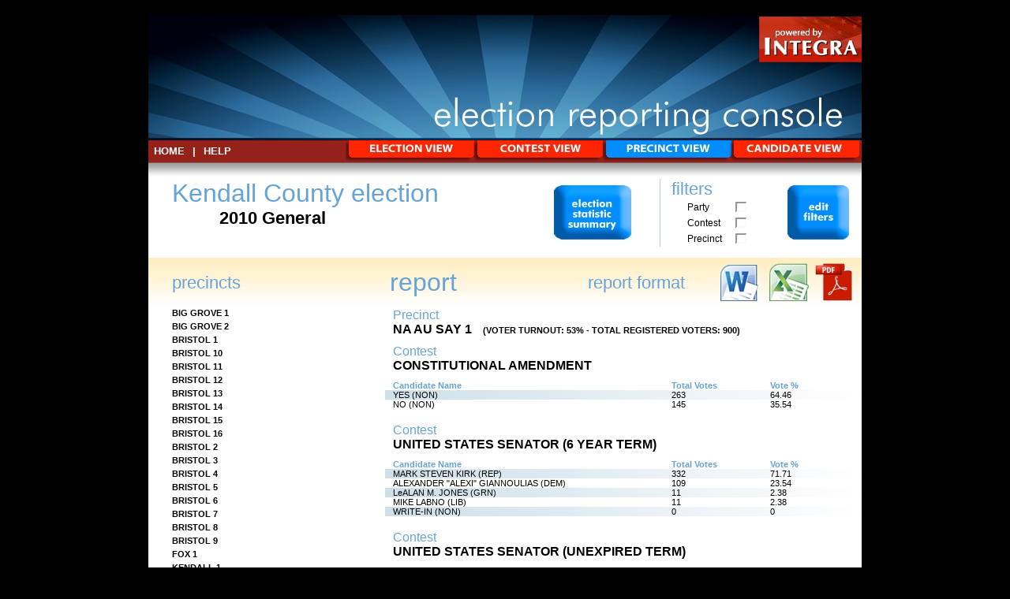

--- FILE ---
content_type: text/html; charset=UTF-8
request_url: http://kendall.il.electionconsole.com/precinct.php?p=NA+AU+SAY+1&e=2010+General
body_size: 70213
content:
<!-- Copyright� 2011 Integra Business Services.  All rights reserved -->
db<!-- Copyright� 2011 Integra Business Services.  All rights reserved -->
<!-- Copyright� 2011 Integra Business Services.  All rights reserved -->

<html>

<head>
<meta http-equiv="Content-Type" content="text/html; charset=windows-1252">
<title>Integra Election Reporting Console</title>

<link rel="stylesheet" href="http://www.electionconsole.com/erc-new/style.css" type="text/css" media="screen" />
<script type="text/javascript">

  var _gaq = _gaq || [];
  _gaq.push(['_setAccount', 'UA-27640205-1']);
  _gaq.push(['_setDomainName', '.electionconsole.com']);
  _gaq.push(['_trackPageview']);

  (function() {
    var ga = document.createElement('script'); ga.type = 'text/javascript'; ga.async = true;
    ga.src = ('https:' == document.location.protocol ? 'https://ssl' : 'http://www') + '.google-analytics.com/ga.js';
    var s = document.getElementsByTagName('script')[0]; s.parentNode.insertBefore(ga, s);
  })();

</script>
</head>

<body bgcolor="#808080">

<style type="text/css" media="screen">

.vertical-sep {
background-image: url(http://www.electionconsole.com/erc-new/images/sep-line.jpg);
background-repeat: repeat-y;
background-color: #ffffff;
}

.report-header {
background-image: url(http://www.electionconsole.com/erc-new/images/report-header-gradient.jpg);
background-repeat: repeat-x;
background-color: #ffffff;
}

</style>

	<table cellspacing="0" cellpadding="0" border="0" width="904" align="center">
		<tr>
			<td>
				<table cellspacing="0" cellpadding="0" border="0" width="904" align="center">
						<tr>
						<td>
						<a href="http://kendall.il.electionconsole.com/"><img src="http://kendall.il.electionconsole.com/images/integra-ec-banner.jpg" border="0" /></a>
						</td>
						</tr>
				</table>
			</td>
		</tr>







		<tr>
<td bgcolor="#95211b">
	<table cellspacing="0" cellpadding="0" border="0" width="904" align="center">
		<tr>
			<td align="left" width="10"></td>
			<td align="left" class="header-menu"><a href="http://kendall.il.electionconsole.com/index.php">HOME</a></td>
			<td align="left" class="header-menu">|</td>
			<td align="left" class="header-menu"><a href="http://www.electionconsole.com/erc-new/help/" target="_blank">Help</td>
			<td align="right" width="500"></td>
			<td align="right"><a href="http://kendall.il.electionconsole.com/election.php?e=2010 General" title="The Election View shows how each candidate did within each contest of the election."><img src="http://www.electionconsole.com/erc-new/images/election-view-tab-off.jpg" border="0"></a></td>
			<td align="right"><a href="http://kendall.il.electionconsole.com/contest.php?e=2010 General" title="The Contest View shows how each candidate did within each precinct for a particular contest within the election."><img src="http://www.electionconsole.com/erc-new/images/contest-view-tab-off.jpg" border="0"></a></td>
			<td align="right"><a href="http://kendall.il.electionconsole.com/precinct.php?e=2010 General" title="The Precinct View shows how each candidate did within each contest for a particular precinct within the election."><img src="http://www.electionconsole.com/erc-new/images/precinct-view-tab-on.jpg" border="0"></a></td>
			<td align="right"><a href="http://kendall.il.electionconsole.com/candidate.php?e=2010 General" title="The Candidate View shows how a particular candidate did within each precinct and contest they were a part of within the election."><img src="http://www.electionconsole.com/erc-new/images/candidate-view-tab-off.jpg" border="0"></a></td>
		</tr>
	</table>
</td>
		</tr>

						<tr>
						<td	bgcolor="#ffffff">
						<img src="http://www.electionconsole.com/erc-new/images/integra-ec-sub-header.jpg" border="0" />
						</td>
						</tr>	

		<tr>
			<td height="100" valign="top" bgcolor="#ffffff">
							<table cellspacing="0" cellpadding="0" border="0" width="904" align="center">
					<tr>
						<td align="left" valign="top" width="510">
							<table cellspacing="0" cellpadding="0" border="0" align="left">
								<tr>
									<td align="left" valign="top" class="blue-report-type">Kendall County election</td>
								</tr>
								<tr>
									<td align="left"  class="election-header">2010 General</td>
								</tr>

								
							</table>
						</td>
						<td align="left" valign="middle"><a href="http://kendall.il.electionconsole.com/electionsummary.php?e=2010 General"><img src="http://www.electionconsole.com/erc-new/images/elections-stats-button.jpg" border="0"></a></td>
						<td align="left" class="vertical-sep" width="9"></td>
						<td align="left" valign="top">

							<table cellspacing="0" cellpadding="0" border="0" align="left">

								<tr>
									<td align="left" valign="top" class="filter-header">filters</td>
								</tr>

								<tr>
									<td>
										<table cellspacing="0" cellpadding="0" border="0" align="left">
											<tr>
												<td width="60" class="filter-types">Party</td>
												<td><a href="http://kendall.il.electionconsole.com/electionfilter.php?f=precinct.php&e=2010 General"><img src="http://www.electionconsole.com/erc-new/images/filter-off.jpg" border="0"></a></td>
											</tr>
											<tr>
												<td width="60" class="filter-types">Contest</td>
												<td><a href="http://kendall.il.electionconsole.com/electionfilter.php?f=precinct.php&e=2010 General"><img src="http://www.electionconsole.com/erc-new/images/filter-off.jpg" border="0"></a></td>
											</tr>
											<tr>
												<td width="60" class="filter-types">Precinct</td>
												<td><a href="http://kendall.il.electionconsole.com/electionfilter.php?f=precinct.php&e=2010 General"><img src="http://www.electionconsole.com/erc-new/images/filter-off.jpg" border="0"></a></td>
											</tr>
										</table>
									</td>
								</tr>
							</table>
						</td>

						<td align="center"><a href="http://kendall.il.electionconsole.com/electionfilter.php?f=precinct.php&e=2010 General"><img src="http://www.electionconsole.com/erc-new/images/edit-filters-button.jpg" border="0"></a></td>					

					</tr>
				</table>
			</td>
		</tr>
		<tr>
			<td class="report-header" height="64">
				<table cellspacing="0" cellpadding="0" border="0" width="904" align="center">
					<tr>
					<td width="280" class="blue-sub-header">precincts </td>
					<td width="250" class="blue-header">report<td>
					<td width="182" class="blue-sub-header">report format<td>
					<td align="right"><a href="http://kendall.il.electionconsole.com/precinctreport.php?e=2010+General&p=NA+AU+SAY+1"><img src="http://www.electionconsole.com/erc-new/images/word-doc-button.jpg" border="0"></a></td>	
					<td align="right"><a href="http://kendall.il.electionconsole.com/precinctexport.php?e=2010+General&p=NA+AU+SAY+1"><img src="http://www.electionconsole.com/erc-new/images/excel-doc-button.jpg" border="0"></a></td>	
					<td align="right"><a href="http://kendall.il.electionconsole.com/precinctpdf.php?e=2010+General&p=NA+AU+SAY+1" target="_blank"><img src="http://www.electionconsole.com/erc-new/images/pdf-doc-button.jpg" border="0"></a></td>
					</tr>
				</table>
			</td>
		</tr>

		<tr>
			<td bgcolor="#ffffff">
				<table cellspacing="0" cellpadding="0" border="0" width="904" align="center">
					<tr>
						<td valign="top" width="300"><!-- Copyright� 2011 Integra Business Services.  All rights reserved -->

<div style="overflow:auto; height: 450px;">
				<div class="sidebar-precinct-list"><a href="http://kendall.il.electionconsole.com/precinct.php?p=BIG+GROVE+1&e=2010+General">BIG GROVE 1</a></div>
				<div class="sidebar-precinct-list"><a href="http://kendall.il.electionconsole.com/precinct.php?p=BIG+GROVE+2&e=2010+General">BIG GROVE 2</a></div>
				<div class="sidebar-precinct-list"><a href="http://kendall.il.electionconsole.com/precinct.php?p=BRISTOL+1&e=2010+General">BRISTOL 1</a></div>
				<div class="sidebar-precinct-list"><a href="http://kendall.il.electionconsole.com/precinct.php?p=BRISTOL+10&e=2010+General">BRISTOL 10</a></div>
				<div class="sidebar-precinct-list"><a href="http://kendall.il.electionconsole.com/precinct.php?p=BRISTOL+11&e=2010+General">BRISTOL 11</a></div>
				<div class="sidebar-precinct-list"><a href="http://kendall.il.electionconsole.com/precinct.php?p=BRISTOL+12&e=2010+General">BRISTOL 12</a></div>
				<div class="sidebar-precinct-list"><a href="http://kendall.il.electionconsole.com/precinct.php?p=BRISTOL+13&e=2010+General">BRISTOL 13</a></div>
				<div class="sidebar-precinct-list"><a href="http://kendall.il.electionconsole.com/precinct.php?p=BRISTOL+14&e=2010+General">BRISTOL 14</a></div>
				<div class="sidebar-precinct-list"><a href="http://kendall.il.electionconsole.com/precinct.php?p=BRISTOL+15&e=2010+General">BRISTOL 15</a></div>
				<div class="sidebar-precinct-list"><a href="http://kendall.il.electionconsole.com/precinct.php?p=BRISTOL+16&e=2010+General">BRISTOL 16</a></div>
				<div class="sidebar-precinct-list"><a href="http://kendall.il.electionconsole.com/precinct.php?p=BRISTOL+2&e=2010+General">BRISTOL 2</a></div>
				<div class="sidebar-precinct-list"><a href="http://kendall.il.electionconsole.com/precinct.php?p=BRISTOL+3&e=2010+General">BRISTOL 3</a></div>
				<div class="sidebar-precinct-list"><a href="http://kendall.il.electionconsole.com/precinct.php?p=BRISTOL+4&e=2010+General">BRISTOL 4</a></div>
				<div class="sidebar-precinct-list"><a href="http://kendall.il.electionconsole.com/precinct.php?p=BRISTOL+5&e=2010+General">BRISTOL 5</a></div>
				<div class="sidebar-precinct-list"><a href="http://kendall.il.electionconsole.com/precinct.php?p=BRISTOL+6&e=2010+General">BRISTOL 6</a></div>
				<div class="sidebar-precinct-list"><a href="http://kendall.il.electionconsole.com/precinct.php?p=BRISTOL+7&e=2010+General">BRISTOL 7</a></div>
				<div class="sidebar-precinct-list"><a href="http://kendall.il.electionconsole.com/precinct.php?p=BRISTOL+8&e=2010+General">BRISTOL 8</a></div>
				<div class="sidebar-precinct-list"><a href="http://kendall.il.electionconsole.com/precinct.php?p=BRISTOL+9&e=2010+General">BRISTOL 9</a></div>
				<div class="sidebar-precinct-list"><a href="http://kendall.il.electionconsole.com/precinct.php?p=FOX+1&e=2010+General">FOX 1</a></div>
				<div class="sidebar-precinct-list"><a href="http://kendall.il.electionconsole.com/precinct.php?p=KENDALL+1&e=2010+General">KENDALL 1</a></div>
				<div class="sidebar-precinct-list"><a href="http://kendall.il.electionconsole.com/precinct.php?p=KENDALL+2&e=2010+General">KENDALL 2</a></div>
				<div class="sidebar-precinct-list"><a href="http://kendall.il.electionconsole.com/precinct.php?p=KENDALL+3&e=2010+General">KENDALL 3</a></div>
				<div class="sidebar-precinct-list"><a href="http://kendall.il.electionconsole.com/precinct.php?p=KENDALL+4&e=2010+General">KENDALL 4</a></div>
				<div class="sidebar-precinct-list"><a href="http://kendall.il.electionconsole.com/precinct.php?p=KENDALL+5&e=2010+General">KENDALL 5</a></div>
				<div class="sidebar-precinct-list"><a href="http://kendall.il.electionconsole.com/precinct.php?p=KENDALL+6&e=2010+General">KENDALL 6</a></div>
				<div class="sidebar-precinct-list"><a href="http://kendall.il.electionconsole.com/precinct.php?p=KENDALL+7&e=2010+General">KENDALL 7</a></div>
				<div class="sidebar-precinct-list"><a href="http://kendall.il.electionconsole.com/precinct.php?p=LISBON+1&e=2010+General">LISBON 1</a></div>
				<div class="sidebar-precinct-list"><a href="http://kendall.il.electionconsole.com/precinct.php?p=LITTLE+ROCK+1&e=2010+General">LITTLE ROCK 1</a></div>
				<div class="sidebar-precinct-list"><a href="http://kendall.il.electionconsole.com/precinct.php?p=LITTLE+ROCK+10&e=2010+General">LITTLE ROCK 10</a></div>
				<div class="sidebar-precinct-list"><a href="http://kendall.il.electionconsole.com/precinct.php?p=LITTLE+ROCK+2&e=2010+General">LITTLE ROCK 2</a></div>
				<div class="sidebar-precinct-list"><a href="http://kendall.il.electionconsole.com/precinct.php?p=LITTLE+ROCK+3&e=2010+General">LITTLE ROCK 3</a></div>
				<div class="sidebar-precinct-list"><a href="http://kendall.il.electionconsole.com/precinct.php?p=LITTLE+ROCK+4&e=2010+General">LITTLE ROCK 4</a></div>
				<div class="sidebar-precinct-list"><a href="http://kendall.il.electionconsole.com/precinct.php?p=LITTLE+ROCK+5&e=2010+General">LITTLE ROCK 5</a></div>
				<div class="sidebar-precinct-list"><a href="http://kendall.il.electionconsole.com/precinct.php?p=LITTLE+ROCK+6&e=2010+General">LITTLE ROCK 6</a></div>
				<div class="sidebar-precinct-list"><a href="http://kendall.il.electionconsole.com/precinct.php?p=LITTLE+ROCK+7&e=2010+General">LITTLE ROCK 7</a></div>
				<div class="sidebar-precinct-list"><a href="http://kendall.il.electionconsole.com/precinct.php?p=LITTLE+ROCK+8&e=2010+General">LITTLE ROCK 8</a></div>
				<div class="sidebar-precinct-list"><a href="http://kendall.il.electionconsole.com/precinct.php?p=LITTLE+ROCK+9&e=2010+General">LITTLE ROCK 9</a></div>
				<div class="sidebar-precinct-list-current"><a href="http://kendall.il.electionconsole.com/precinct.php?p=NA+AU+SAY+1&e=2010+General">NA AU SAY 1</a></div>
				<div class="sidebar-precinct-list"><a href="http://kendall.il.electionconsole.com/precinct.php?p=NA+AU+SAY+2&e=2010+General">NA AU SAY 2</a></div>
				<div class="sidebar-precinct-list"><a href="http://kendall.il.electionconsole.com/precinct.php?p=NA+AU+SAY+3&e=2010+General">NA AU SAY 3</a></div>
				<div class="sidebar-precinct-list"><a href="http://kendall.il.electionconsole.com/precinct.php?p=NA+AU+SAY+4&e=2010+General">NA AU SAY 4</a></div>
				<div class="sidebar-precinct-list"><a href="http://kendall.il.electionconsole.com/precinct.php?p=OSWEGO+1&e=2010+General">OSWEGO 1</a></div>
				<div class="sidebar-precinct-list"><a href="http://kendall.il.electionconsole.com/precinct.php?p=OSWEGO+10&e=2010+General">OSWEGO 10</a></div>
				<div class="sidebar-precinct-list"><a href="http://kendall.il.electionconsole.com/precinct.php?p=OSWEGO+11&e=2010+General">OSWEGO 11</a></div>
				<div class="sidebar-precinct-list"><a href="http://kendall.il.electionconsole.com/precinct.php?p=OSWEGO+12&e=2010+General">OSWEGO 12</a></div>
				<div class="sidebar-precinct-list"><a href="http://kendall.il.electionconsole.com/precinct.php?p=OSWEGO+13&e=2010+General">OSWEGO 13</a></div>
				<div class="sidebar-precinct-list"><a href="http://kendall.il.electionconsole.com/precinct.php?p=OSWEGO+14&e=2010+General">OSWEGO 14</a></div>
				<div class="sidebar-precinct-list"><a href="http://kendall.il.electionconsole.com/precinct.php?p=OSWEGO+15&e=2010+General">OSWEGO 15</a></div>
				<div class="sidebar-precinct-list"><a href="http://kendall.il.electionconsole.com/precinct.php?p=OSWEGO+16&e=2010+General">OSWEGO 16</a></div>
				<div class="sidebar-precinct-list"><a href="http://kendall.il.electionconsole.com/precinct.php?p=OSWEGO+17&e=2010+General">OSWEGO 17</a></div>
				<div class="sidebar-precinct-list"><a href="http://kendall.il.electionconsole.com/precinct.php?p=OSWEGO+18&e=2010+General">OSWEGO 18</a></div>
				<div class="sidebar-precinct-list"><a href="http://kendall.il.electionconsole.com/precinct.php?p=OSWEGO+19&e=2010+General">OSWEGO 19</a></div>
				<div class="sidebar-precinct-list"><a href="http://kendall.il.electionconsole.com/precinct.php?p=OSWEGO+2&e=2010+General">OSWEGO 2</a></div>
				<div class="sidebar-precinct-list"><a href="http://kendall.il.electionconsole.com/precinct.php?p=OSWEGO+20&e=2010+General">OSWEGO 20</a></div>
				<div class="sidebar-precinct-list"><a href="http://kendall.il.electionconsole.com/precinct.php?p=OSWEGO+21&e=2010+General">OSWEGO 21</a></div>
				<div class="sidebar-precinct-list"><a href="http://kendall.il.electionconsole.com/precinct.php?p=OSWEGO+22&e=2010+General">OSWEGO 22</a></div>
				<div class="sidebar-precinct-list"><a href="http://kendall.il.electionconsole.com/precinct.php?p=OSWEGO+23&e=2010+General">OSWEGO 23</a></div>
				<div class="sidebar-precinct-list"><a href="http://kendall.il.electionconsole.com/precinct.php?p=OSWEGO+24&e=2010+General">OSWEGO 24</a></div>
				<div class="sidebar-precinct-list"><a href="http://kendall.il.electionconsole.com/precinct.php?p=OSWEGO+25&e=2010+General">OSWEGO 25</a></div>
				<div class="sidebar-precinct-list"><a href="http://kendall.il.electionconsole.com/precinct.php?p=OSWEGO+26&e=2010+General">OSWEGO 26</a></div>
				<div class="sidebar-precinct-list"><a href="http://kendall.il.electionconsole.com/precinct.php?p=OSWEGO+27&e=2010+General">OSWEGO 27</a></div>
				<div class="sidebar-precinct-list"><a href="http://kendall.il.electionconsole.com/precinct.php?p=OSWEGO+28&e=2010+General">OSWEGO 28</a></div>
				<div class="sidebar-precinct-list"><a href="http://kendall.il.electionconsole.com/precinct.php?p=OSWEGO+29&e=2010+General">OSWEGO 29</a></div>
				<div class="sidebar-precinct-list"><a href="http://kendall.il.electionconsole.com/precinct.php?p=OSWEGO+3&e=2010+General">OSWEGO 3</a></div>
				<div class="sidebar-precinct-list"><a href="http://kendall.il.electionconsole.com/precinct.php?p=OSWEGO+30&e=2010+General">OSWEGO 30</a></div>
				<div class="sidebar-precinct-list"><a href="http://kendall.il.electionconsole.com/precinct.php?p=OSWEGO+31&e=2010+General">OSWEGO 31</a></div>
				<div class="sidebar-precinct-list"><a href="http://kendall.il.electionconsole.com/precinct.php?p=OSWEGO+32&e=2010+General">OSWEGO 32</a></div>
				<div class="sidebar-precinct-list"><a href="http://kendall.il.electionconsole.com/precinct.php?p=OSWEGO+33&e=2010+General">OSWEGO 33</a></div>
				<div class="sidebar-precinct-list"><a href="http://kendall.il.electionconsole.com/precinct.php?p=OSWEGO+4&e=2010+General">OSWEGO 4</a></div>
				<div class="sidebar-precinct-list"><a href="http://kendall.il.electionconsole.com/precinct.php?p=OSWEGO+5&e=2010+General">OSWEGO 5</a></div>
				<div class="sidebar-precinct-list"><a href="http://kendall.il.electionconsole.com/precinct.php?p=OSWEGO+6&e=2010+General">OSWEGO 6</a></div>
				<div class="sidebar-precinct-list"><a href="http://kendall.il.electionconsole.com/precinct.php?p=OSWEGO+7&e=2010+General">OSWEGO 7</a></div>
				<div class="sidebar-precinct-list"><a href="http://kendall.il.electionconsole.com/precinct.php?p=OSWEGO+8&e=2010+General">OSWEGO 8</a></div>
				<div class="sidebar-precinct-list"><a href="http://kendall.il.electionconsole.com/precinct.php?p=OSWEGO+9&e=2010+General">OSWEGO 9</a></div>
				<div class="sidebar-precinct-list"><a href="http://kendall.il.electionconsole.com/precinct.php?p=SEWARD+1&e=2010+General">SEWARD 1</a></div>
				<div class="sidebar-precinct-list"><a href="http://kendall.il.electionconsole.com/precinct.php?p=SEWARD+2&e=2010+General">SEWARD 2</a></div>
 </div>
</td>
						<td valign="top" width="604"><!-- Copyright� 2011 Integra Business Services.  All rights reserved -->


<div class="report-table-type">Precinct</div>
<div class="report-table-name">NA AU SAY 1 <span class="report-table-item">(Voter Turnout: 53%  -  Total Registered Voters: 900)</span></div>
<div style="overflow:auto; height: 450px;">



<div class="report-table-type">Contest</div>
<div class="report-table-name"><a href="http://kendall.il.electionconsole.com/contest.php?c=CONSTITUTIONAL+AMENDMENT&e=2010+General">CONSTITUTIONAL AMENDMENT</a></div>


<table cellspacing="0" cellpadding="0" border="0" width=100%>
	<tr>
		<td class="report-table-header" width="300">Candidate Name</td>
		<td class="report-table-header" width="100" valign="top">Total Votes</td>
		<td class="report-table-header" width="100" valign="top">Vote %</td>
<!--		<td class="report-table-header" width="100" valign="top">Election/Early</td>   -->
	</tr>

		<tr class="report-table-item-blue">

		<td class="report-table-item" width="300"><a href="http://kendall.il.electionconsole.com/candidate.php?c=YES&e=2010+General">YES</a> (NON)</td>
		<td class="report-table-item" width="100">263</td>
			<td class="report-table-item" width="100">64.46</td>
<!--		<td class="report-table-item" width="100">231/32</td>  -->
	</tr>

		<tr>

		<td class="report-table-item" width="300"><a href="http://kendall.il.electionconsole.com/candidate.php?c=NO&e=2010+General">NO</a> (NON)</td>
		<td class="report-table-item" width="100">145</td>
			<td class="report-table-item" width="100">35.54</td>
<!--		<td class="report-table-item" width="100">126/19</td>  -->
	</tr>




</table>
<br>

<div class="report-table-type">Contest</div>
<div class="report-table-name"><a href="http://kendall.il.electionconsole.com/contest.php?c=UNITED+STATES+SENATOR+%286+year+term%29&e=2010+General">UNITED STATES SENATOR (6 year term)</a></div>


<table cellspacing="0" cellpadding="0" border="0" width=100%>
	<tr>
		<td class="report-table-header" width="300">Candidate Name</td>
		<td class="report-table-header" width="100" valign="top">Total Votes</td>
		<td class="report-table-header" width="100" valign="top">Vote %</td>
<!--		<td class="report-table-header" width="100" valign="top">Election/Early</td>   -->
	</tr>

		<tr class="report-table-item-blue">

		<td class="report-table-item" width="300"><a href="http://kendall.il.electionconsole.com/candidate.php?c=MARK+STEVEN+KIRK&e=2010+General">MARK STEVEN KIRK</a> (REP)</td>
		<td class="report-table-item" width="100">332</td>
			<td class="report-table-item" width="100">71.71</td>
<!--		<td class="report-table-item" width="100">291/41</td>  -->
	</tr>

		<tr>

		<td class="report-table-item" width="300"><a href="http://kendall.il.electionconsole.com/candidate.php?c=ALEXANDER+%22ALEXI%22+GIANNOULIAS&e=2010+General">ALEXANDER "ALEXI" GIANNOULIAS</a> (DEM)</td>
		<td class="report-table-item" width="100">109</td>
			<td class="report-table-item" width="100">23.54</td>
<!--		<td class="report-table-item" width="100">95/14</td>  -->
	</tr>

		<tr class="report-table-item-blue">

		<td class="report-table-item" width="300"><a href="http://kendall.il.electionconsole.com/candidate.php?c=LeALAN+M.+JONES&e=2010+General">LeALAN M. JONES</a> (GRN)</td>
		<td class="report-table-item" width="100">11</td>
			<td class="report-table-item" width="100">2.38</td>
<!--		<td class="report-table-item" width="100">10/1</td>  -->
	</tr>

		<tr>

		<td class="report-table-item" width="300"><a href="http://kendall.il.electionconsole.com/candidate.php?c=MIKE+LABNO&e=2010+General">MIKE LABNO</a> (LIB)</td>
		<td class="report-table-item" width="100">11</td>
			<td class="report-table-item" width="100">2.38</td>
<!--		<td class="report-table-item" width="100">10/1</td>  -->
	</tr>

		<tr class="report-table-item-blue">

		<td class="report-table-item" width="300"><a href="http://kendall.il.electionconsole.com/candidate.php?c=WRITE-IN&e=2010+General">WRITE-IN</a> (NON)</td>
		<td class="report-table-item" width="100">0</td>
			<td class="report-table-item" width="100">0</td>
<!--		<td class="report-table-item" width="100">0/0</td>  -->
	</tr>




</table>
<br>

<div class="report-table-type">Contest</div>
<div class="report-table-name"><a href="http://kendall.il.electionconsole.com/contest.php?c=UNITED+STATES+SENATOR+%28Unexpired+term%29&e=2010+General">UNITED STATES SENATOR (Unexpired term)</a></div>


<table cellspacing="0" cellpadding="0" border="0" width=100%>
	<tr>
		<td class="report-table-header" width="300">Candidate Name</td>
		<td class="report-table-header" width="100" valign="top">Total Votes</td>
		<td class="report-table-header" width="100" valign="top">Vote %</td>
<!--		<td class="report-table-header" width="100" valign="top">Election/Early</td>   -->
	</tr>

		<tr class="report-table-item-blue">

		<td class="report-table-item" width="300"><a href="http://kendall.il.electionconsole.com/candidate.php?c=MARK+STEVEN+KIRK&e=2010+General">MARK STEVEN KIRK</a> (REP)</td>
		<td class="report-table-item" width="100">323</td>
			<td class="report-table-item" width="100">69.91</td>
<!--		<td class="report-table-item" width="100">285/38</td>  -->
	</tr>

		<tr>

		<td class="report-table-item" width="300"><a href="http://kendall.il.electionconsole.com/candidate.php?c=ALEXANDER+%22ALEXI%22+GIANNOULIAS&e=2010+General">ALEXANDER "ALEXI" GIANNOULIAS</a> (DEM)</td>
		<td class="report-table-item" width="100">112</td>
			<td class="report-table-item" width="100">24.24</td>
<!--		<td class="report-table-item" width="100">98/14</td>  -->
	</tr>

		<tr class="report-table-item-blue">

		<td class="report-table-item" width="300"><a href="http://kendall.il.electionconsole.com/candidate.php?c=MIKE+LABNO&e=2010+General">MIKE LABNO</a> (LIB)</td>
		<td class="report-table-item" width="100">16</td>
			<td class="report-table-item" width="100">3.46</td>
<!--		<td class="report-table-item" width="100">15/1</td>  -->
	</tr>

		<tr>

		<td class="report-table-item" width="300"><a href="http://kendall.il.electionconsole.com/candidate.php?c=LeALAN+M.+JONES&e=2010+General">LeALAN M. JONES</a> (GRN)</td>
		<td class="report-table-item" width="100">11</td>
			<td class="report-table-item" width="100">2.38</td>
<!--		<td class="report-table-item" width="100">9/2</td>  -->
	</tr>

		<tr class="report-table-item-blue">

		<td class="report-table-item" width="300"><a href="http://kendall.il.electionconsole.com/candidate.php?c=WRITE-IN&e=2010+General">WRITE-IN</a> (NON)</td>
		<td class="report-table-item" width="100">0</td>
			<td class="report-table-item" width="100">0</td>
<!--		<td class="report-table-item" width="100">0/0</td>  -->
	</tr>




</table>
<br>

<div class="report-table-type">Contest</div>
<div class="report-table-name"><a href="http://kendall.il.electionconsole.com/contest.php?c=GOVERNOR+%26+LIEUTENANT+GOVERNOR&e=2010+General">GOVERNOR & LIEUTENANT GOVERNOR</a></div>


<table cellspacing="0" cellpadding="0" border="0" width=100%>
	<tr>
		<td class="report-table-header" width="300">Candidate Name</td>
		<td class="report-table-header" width="100" valign="top">Total Votes</td>
		<td class="report-table-header" width="100" valign="top">Vote %</td>
<!--		<td class="report-table-header" width="100" valign="top">Election/Early</td>   -->
	</tr>

		<tr class="report-table-item-blue">

		<td class="report-table-item" width="300"><a href="http://kendall.il.electionconsole.com/candidate.php?c=B.+BRADY+%5C+J.+PLUMMER&e=2010+General">B. BRADY \ J. PLUMMER</a> (REP)</td>
		<td class="report-table-item" width="100">322</td>
			<td class="report-table-item" width="100">68.08</td>
<!--		<td class="report-table-item" width="100">281/41</td>  -->
	</tr>

		<tr>

		<td class="report-table-item" width="300"><a href="http://kendall.il.electionconsole.com/candidate.php?c=P.+QUINN+%5C+S.+SIMON&e=2010+General">P. QUINN \ S. SIMON</a> (DEM)</td>
		<td class="report-table-item" width="100">126</td>
			<td class="report-table-item" width="100">26.64</td>
<!--		<td class="report-table-item" width="100">112/14</td>  -->
	</tr>

		<tr class="report-table-item-blue">

		<td class="report-table-item" width="300"><a href="http://kendall.il.electionconsole.com/candidate.php?c=S.+COHEN+%5C+B.+SWILLEY&e=2010+General">S. COHEN \ B. SWILLEY</a> (IND)</td>
		<td class="report-table-item" width="100">17</td>
			<td class="report-table-item" width="100">3.59</td>
<!--		<td class="report-table-item" width="100">14/3</td>  -->
	</tr>

		<tr>

		<td class="report-table-item" width="300"><a href="http://kendall.il.electionconsole.com/candidate.php?c=R.+WHITNEY+%5C+D.+CRAWFORD&e=2010+General">R. WHITNEY \ D. CRAWFORD</a> (GRN)</td>
		<td class="report-table-item" width="100">5</td>
			<td class="report-table-item" width="100">1.06</td>
<!--		<td class="report-table-item" width="100">5/0</td>  -->
	</tr>

		<tr class="report-table-item-blue">

		<td class="report-table-item" width="300"><a href="http://kendall.il.electionconsole.com/candidate.php?c=L.+GREEN+%5C+E.+RUTLEDGE&e=2010+General">L. GREEN \ E. RUTLEDGE</a> (LIB)</td>
		<td class="report-table-item" width="100">3</td>
			<td class="report-table-item" width="100">0.63</td>
<!--		<td class="report-table-item" width="100">3/0</td>  -->
	</tr>

		<tr>

		<td class="report-table-item" width="300"><a href="http://kendall.il.electionconsole.com/candidate.php?c=WRITE-IN&e=2010+General">WRITE-IN</a> (NON)</td>
		<td class="report-table-item" width="100">0</td>
			<td class="report-table-item" width="100">0</td>
<!--		<td class="report-table-item" width="100">0/0</td>  -->
	</tr>




</table>
<br>

<div class="report-table-type">Contest</div>
<div class="report-table-name"><a href="http://kendall.il.electionconsole.com/contest.php?c=ATTORNEY+GENERAL&e=2010+General">ATTORNEY GENERAL</a></div>


<table cellspacing="0" cellpadding="0" border="0" width=100%>
	<tr>
		<td class="report-table-header" width="300">Candidate Name</td>
		<td class="report-table-header" width="100" valign="top">Total Votes</td>
		<td class="report-table-header" width="100" valign="top">Vote %</td>
<!--		<td class="report-table-header" width="100" valign="top">Election/Early</td>   -->
	</tr>

		<tr class="report-table-item-blue">

		<td class="report-table-item" width="300"><a href="http://kendall.il.electionconsole.com/candidate.php?c=LISA+MADIGAN&e=2010+General">LISA MADIGAN</a> (DEM)</td>
		<td class="report-table-item" width="100">230</td>
			<td class="report-table-item" width="100">49.04</td>
<!--		<td class="report-table-item" width="100">207/23</td>  -->
	</tr>

		<tr>

		<td class="report-table-item" width="300"><a href="http://kendall.il.electionconsole.com/candidate.php?c=STEVE+KIM&e=2010+General">STEVE KIM</a> (REP)</td>
		<td class="report-table-item" width="100">227</td>
			<td class="report-table-item" width="100">48.4</td>
<!--		<td class="report-table-item" width="100">194/33</td>  -->
	</tr>

		<tr class="report-table-item-blue">

		<td class="report-table-item" width="300"><a href="http://kendall.il.electionconsole.com/candidate.php?c=DAVID+F.+BLACK&e=2010+General">DAVID F. BLACK</a> (GRN)</td>
		<td class="report-table-item" width="100">7</td>
			<td class="report-table-item" width="100">1.49</td>
<!--		<td class="report-table-item" width="100">7/0</td>  -->
	</tr>

		<tr>

		<td class="report-table-item" width="300"><a href="http://kendall.il.electionconsole.com/candidate.php?c=BILL+MALAN&e=2010+General">BILL MALAN</a> (LIB)</td>
		<td class="report-table-item" width="100">5</td>
			<td class="report-table-item" width="100">1.07</td>
<!--		<td class="report-table-item" width="100">3/2</td>  -->
	</tr>




</table>
<br>

<div class="report-table-type">Contest</div>
<div class="report-table-name"><a href="http://kendall.il.electionconsole.com/contest.php?c=SECRETARY+OF+STATE&e=2010+General">SECRETARY OF STATE</a></div>


<table cellspacing="0" cellpadding="0" border="0" width=100%>
	<tr>
		<td class="report-table-header" width="300">Candidate Name</td>
		<td class="report-table-header" width="100" valign="top">Total Votes</td>
		<td class="report-table-header" width="100" valign="top">Vote %</td>
<!--		<td class="report-table-header" width="100" valign="top">Election/Early</td>   -->
	</tr>

		<tr class="report-table-item-blue">

		<td class="report-table-item" width="300"><a href="http://kendall.il.electionconsole.com/candidate.php?c=JESSE+WHITE&e=2010+General">JESSE WHITE</a> (DEM)</td>
		<td class="report-table-item" width="100">277</td>
			<td class="report-table-item" width="100">59.06</td>
<!--		<td class="report-table-item" width="100">253/24</td>  -->
	</tr>

		<tr>

		<td class="report-table-item" width="300"><a href="http://kendall.il.electionconsole.com/candidate.php?c=ROBERT+ENRIQUEZ&e=2010+General">ROBERT ENRIQUEZ</a> (REP)</td>
		<td class="report-table-item" width="100">180</td>
			<td class="report-table-item" width="100">38.38</td>
<!--		<td class="report-table-item" width="100">147/33</td>  -->
	</tr>

		<tr class="report-table-item-blue">

		<td class="report-table-item" width="300"><a href="http://kendall.il.electionconsole.com/candidate.php?c=JOSH+HANSON&e=2010+General">JOSH HANSON</a> (LIB)</td>
		<td class="report-table-item" width="100">12</td>
			<td class="report-table-item" width="100">2.56</td>
<!--		<td class="report-table-item" width="100">12/0</td>  -->
	</tr>

		<tr>

		<td class="report-table-item" width="300"><a href="http://kendall.il.electionconsole.com/candidate.php?c=NO+CANDIDATE+FILED&e=2010+General">NO CANDIDATE FILED</a> (GRN)</td>
		<td class="report-table-item" width="100">0</td>
			<td class="report-table-item" width="100">0</td>
<!--		<td class="report-table-item" width="100">0/0</td>  -->
	</tr>




</table>
<br>

<div class="report-table-type">Contest</div>
<div class="report-table-name"><a href="http://kendall.il.electionconsole.com/contest.php?c=COMPTROLLER&e=2010+General">COMPTROLLER</a></div>


<table cellspacing="0" cellpadding="0" border="0" width=100%>
	<tr>
		<td class="report-table-header" width="300">Candidate Name</td>
		<td class="report-table-header" width="100" valign="top">Total Votes</td>
		<td class="report-table-header" width="100" valign="top">Vote %</td>
<!--		<td class="report-table-header" width="100" valign="top">Election/Early</td>   -->
	</tr>

		<tr class="report-table-item-blue">

		<td class="report-table-item" width="300"><a href="http://kendall.il.electionconsole.com/candidate.php?c=JUDY+BAAR+TOPINKA&e=2010+General">JUDY BAAR TOPINKA</a> (REP)</td>
		<td class="report-table-item" width="100">351</td>
			<td class="report-table-item" width="100">75.16</td>
<!--		<td class="report-table-item" width="100">310/41</td>  -->
	</tr>

		<tr>

		<td class="report-table-item" width="300"><a href="http://kendall.il.electionconsole.com/candidate.php?c=DAVID+E.+MILLER&e=2010+General">DAVID E. MILLER</a> (DEM)</td>
		<td class="report-table-item" width="100">85</td>
			<td class="report-table-item" width="100">18.2</td>
<!--		<td class="report-table-item" width="100">72/13</td>  -->
	</tr>

		<tr class="report-table-item-blue">

		<td class="report-table-item" width="300"><a href="http://kendall.il.electionconsole.com/candidate.php?c=JULIE+FOX&e=2010+General">JULIE FOX</a> (LIB)</td>
		<td class="report-table-item" width="100">18</td>
			<td class="report-table-item" width="100">3.85</td>
<!--		<td class="report-table-item" width="100">16/2</td>  -->
	</tr>

		<tr>

		<td class="report-table-item" width="300"><a href="http://kendall.il.electionconsole.com/candidate.php?c=R.+ERIKA+SCHAFER&e=2010+General">R. ERIKA SCHAFER</a> (GRN)</td>
		<td class="report-table-item" width="100">13</td>
			<td class="report-table-item" width="100">2.78</td>
<!--		<td class="report-table-item" width="100">11/2</td>  -->
	</tr>




</table>
<br>

<div class="report-table-type">Contest</div>
<div class="report-table-name"><a href="http://kendall.il.electionconsole.com/contest.php?c=STATE+TREASURER&e=2010+General">STATE TREASURER</a></div>


<table cellspacing="0" cellpadding="0" border="0" width=100%>
	<tr>
		<td class="report-table-header" width="300">Candidate Name</td>
		<td class="report-table-header" width="100" valign="top">Total Votes</td>
		<td class="report-table-header" width="100" valign="top">Vote %</td>
<!--		<td class="report-table-header" width="100" valign="top">Election/Early</td>   -->
	</tr>

		<tr class="report-table-item-blue">

		<td class="report-table-item" width="300"><a href="http://kendall.il.electionconsole.com/candidate.php?c=DAN+RUTHERFORD&e=2010+General">DAN RUTHERFORD</a> (REP)</td>
		<td class="report-table-item" width="100">335</td>
			<td class="report-table-item" width="100">77.19</td>
<!--		<td class="report-table-item" width="100">294/41</td>  -->
	</tr>

		<tr>

		<td class="report-table-item" width="300"><a href="http://kendall.il.electionconsole.com/candidate.php?c=ROBIN+KELLY&e=2010+General">ROBIN KELLY</a> (DEM)</td>
		<td class="report-table-item" width="100">86</td>
			<td class="report-table-item" width="100">19.82</td>
<!--		<td class="report-table-item" width="100">73/13</td>  -->
	</tr>

		<tr class="report-table-item-blue">

		<td class="report-table-item" width="300"><a href="http://kendall.il.electionconsole.com/candidate.php?c=SCOTT+K.+SUMMERS&e=2010+General">SCOTT K. SUMMERS</a> (GRN)</td>
		<td class="report-table-item" width="100">7</td>
			<td class="report-table-item" width="100">1.61</td>
<!--		<td class="report-table-item" width="100">6/1</td>  -->
	</tr>

		<tr>

		<td class="report-table-item" width="300"><a href="http://kendall.il.electionconsole.com/candidate.php?c=JAMES+PAULY&e=2010+General">JAMES PAULY</a> (LIB)</td>
		<td class="report-table-item" width="100">6</td>
			<td class="report-table-item" width="100">1.38</td>
<!--		<td class="report-table-item" width="100">6/0</td>  -->
	</tr>




</table>
<br>

<div class="report-table-type">Contest</div>
<div class="report-table-name"><a href="http://kendall.il.electionconsole.com/contest.php?c=REPRESENTATIVE+IN+CONGRESS+-+14TH+CONG.+DIST.&e=2010+General">REPRESENTATIVE IN CONGRESS - 14TH CONG. DIST.</a></div>


<table cellspacing="0" cellpadding="0" border="0" width=100%>
	<tr>
		<td class="report-table-header" width="300">Candidate Name</td>
		<td class="report-table-header" width="100" valign="top">Total Votes</td>
		<td class="report-table-header" width="100" valign="top">Vote %</td>
<!--		<td class="report-table-header" width="100" valign="top">Election/Early</td>   -->
	</tr>

		<tr class="report-table-item-blue">

		<td class="report-table-item" width="300"><a href="http://kendall.il.electionconsole.com/candidate.php?c=RANDALL+M.+RANDY+HULTGREN&e=2010+General">RANDALL M. RANDY HULTGREN</a> (REP)</td>
		<td class="report-table-item" width="100">304</td>
			<td class="report-table-item" width="100">64.41</td>
<!--		<td class="report-table-item" width="100">266/38</td>  -->
	</tr>

		<tr>

		<td class="report-table-item" width="300"><a href="http://kendall.il.electionconsole.com/candidate.php?c=BILL+FOSTER&e=2010+General">BILL FOSTER</a> (DEM)</td>
		<td class="report-table-item" width="100">157</td>
			<td class="report-table-item" width="100">33.26</td>
<!--		<td class="report-table-item" width="100">138/19</td>  -->
	</tr>

		<tr class="report-table-item-blue">

		<td class="report-table-item" width="300"><a href="http://kendall.il.electionconsole.com/candidate.php?c=DANIEL+J+KAIRIS&e=2010+General">DANIEL J KAIRIS</a> (GRN)</td>
		<td class="report-table-item" width="100">11</td>
			<td class="report-table-item" width="100">2.33</td>
<!--		<td class="report-table-item" width="100">10/1</td>  -->
	</tr>

		<tr>

		<td class="report-table-item" width="300"><a href="http://kendall.il.electionconsole.com/candidate.php?c=WRITE-IN&e=2010+General">WRITE-IN</a> (NON)</td>
		<td class="report-table-item" width="100">0</td>
			<td class="report-table-item" width="100">0</td>
<!--		<td class="report-table-item" width="100">0/0</td>  -->
	</tr>




</table>
<br>

<div class="report-table-type">Contest</div>
<div class="report-table-name"><a href="http://kendall.il.electionconsole.com/contest.php?c=STATE+SENATOR+TWENTY-FIVE+LEGISLATIVE+DISTRICT&e=2010+General">STATE SENATOR TWENTY-FIVE LEGISLATIVE DISTRICT</a></div>


<table cellspacing="0" cellpadding="0" border="0" width=100%>
	<tr>
		<td class="report-table-header" width="300">Candidate Name</td>
		<td class="report-table-header" width="100" valign="top">Total Votes</td>
		<td class="report-table-header" width="100" valign="top">Vote %</td>
<!--		<td class="report-table-header" width="100" valign="top">Election/Early</td>   -->
	</tr>

		<tr class="report-table-item-blue">

		<td class="report-table-item" width="300"><a href="http://kendall.il.electionconsole.com/candidate.php?c=CHRIS+LAUZEN&e=2010+General">CHRIS LAUZEN</a> (REP)</td>
		<td class="report-table-item" width="100">366</td>
			<td class="report-table-item" width="100">79.22</td>
<!--		<td class="report-table-item" width="100">324/42</td>  -->
	</tr>

		<tr>

		<td class="report-table-item" width="300"><a href="http://kendall.il.electionconsole.com/candidate.php?c=LESLIE+N.+JUBY&e=2010+General">LESLIE N. JUBY</a> (DEM)</td>
		<td class="report-table-item" width="100">96</td>
			<td class="report-table-item" width="100">20.78</td>
<!--		<td class="report-table-item" width="100">81/15</td>  -->
	</tr>

		<tr class="report-table-item-blue">

		<td class="report-table-item" width="300"><a href="http://kendall.il.electionconsole.com/candidate.php?c=NO+CANDIDATE+FILED&e=2010+General">NO CANDIDATE FILED</a> (GRN)</td>
		<td class="report-table-item" width="100">0</td>
			<td class="report-table-item" width="100">0</td>
<!--		<td class="report-table-item" width="100">0/0</td>  -->
	</tr>




</table>
<br>

<div class="report-table-type">Contest</div>
<div class="report-table-name"><a href="http://kendall.il.electionconsole.com/contest.php?c=REPRESENTATIVE+IN+THE+GENERAL+ASSEMBLY+-+15TH+REP.+DIST.&e=2010+General">REPRESENTATIVE IN THE GENERAL ASSEMBLY - 15TH REP. DIST.</a></div>


<table cellspacing="0" cellpadding="0" border="0" width=100%>
	<tr>
		<td class="report-table-header" width="300">Candidate Name</td>
		<td class="report-table-header" width="100" valign="top">Total Votes</td>
		<td class="report-table-header" width="100" valign="top">Vote %</td>
<!--		<td class="report-table-header" width="100" valign="top">Election/Early</td>   -->
	</tr>

		<tr class="report-table-item-blue">

		<td class="report-table-item" width="300"><a href="http://kendall.il.electionconsole.com/candidate.php?c=KAY+HATCHER&e=2010+General">KAY HATCHER</a> (REP)</td>
		<td class="report-table-item" width="100">362</td>
			<td class="report-table-item" width="100">78.52</td>
<!--		<td class="report-table-item" width="100">321/41</td>  -->
	</tr>

		<tr>

		<td class="report-table-item" width="300"><a href="http://kendall.il.electionconsole.com/candidate.php?c=LINDA+HEALY&e=2010+General">LINDA HEALY</a> (DEM)</td>
		<td class="report-table-item" width="100">99</td>
			<td class="report-table-item" width="100">21.48</td>
<!--		<td class="report-table-item" width="100">83/16</td>  -->
	</tr>

		<tr class="report-table-item-blue">

		<td class="report-table-item" width="300"><a href="http://kendall.il.electionconsole.com/candidate.php?c=NO+CANDIDATE+FILED&e=2010+General">NO CANDIDATE FILED</a> (GRN)</td>
		<td class="report-table-item" width="100">0</td>
			<td class="report-table-item" width="100">0</td>
<!--		<td class="report-table-item" width="100">0/0</td>  -->
	</tr>




</table>
<br>

<div class="report-table-type">Contest</div>
<div class="report-table-name"><a href="http://kendall.il.electionconsole.com/contest.php?c=COUNTY+CLERK&e=2010+General">COUNTY CLERK</a></div>


<table cellspacing="0" cellpadding="0" border="0" width=100%>
	<tr>
		<td class="report-table-header" width="300">Candidate Name</td>
		<td class="report-table-header" width="100" valign="top">Total Votes</td>
		<td class="report-table-header" width="100" valign="top">Vote %</td>
<!--		<td class="report-table-header" width="100" valign="top">Election/Early</td>   -->
	</tr>

		<tr class="report-table-item-blue">

		<td class="report-table-item" width="300"><a href="http://kendall.il.electionconsole.com/candidate.php?c=DEBBIE+GILLETTE&e=2010+General">DEBBIE GILLETTE</a> (REP)</td>
		<td class="report-table-item" width="100">414</td>
			<td class="report-table-item" width="100">100</td>
<!--		<td class="report-table-item" width="100">366/48</td>  -->
	</tr>

		<tr>

		<td class="report-table-item" width="300"><a href="http://kendall.il.electionconsole.com/candidate.php?c=NO+CANDIDATE+FILED&e=2010+General">NO CANDIDATE FILED</a> (DEM)</td>
		<td class="report-table-item" width="100">0</td>
			<td class="report-table-item" width="100">0</td>
<!--		<td class="report-table-item" width="100">0/0</td>  -->
	</tr>




</table>
<br>

<div class="report-table-type">Contest</div>
<div class="report-table-name"><a href="http://kendall.il.electionconsole.com/contest.php?c=COUNTY+TREASURER&e=2010+General">COUNTY TREASURER</a></div>


<table cellspacing="0" cellpadding="0" border="0" width=100%>
	<tr>
		<td class="report-table-header" width="300">Candidate Name</td>
		<td class="report-table-header" width="100" valign="top">Total Votes</td>
		<td class="report-table-header" width="100" valign="top">Vote %</td>
<!--		<td class="report-table-header" width="100" valign="top">Election/Early</td>   -->
	</tr>

		<tr class="report-table-item-blue">

		<td class="report-table-item" width="300"><a href="http://kendall.il.electionconsole.com/candidate.php?c=JILL+J.+FERKO&e=2010+General">JILL J. FERKO</a> (REP)</td>
		<td class="report-table-item" width="100">412</td>
			<td class="report-table-item" width="100">100</td>
<!--		<td class="report-table-item" width="100">365/47</td>  -->
	</tr>

		<tr>

		<td class="report-table-item" width="300"><a href="http://kendall.il.electionconsole.com/candidate.php?c=NO+CANDIDATE+FILED&e=2010+General">NO CANDIDATE FILED</a> (DEM)</td>
		<td class="report-table-item" width="100">0</td>
			<td class="report-table-item" width="100">0</td>
<!--		<td class="report-table-item" width="100">0/0</td>  -->
	</tr>




</table>
<br>

<div class="report-table-type">Contest</div>
<div class="report-table-name"><a href="http://kendall.il.electionconsole.com/contest.php?c=SHERIFF&e=2010+General">SHERIFF</a></div>


<table cellspacing="0" cellpadding="0" border="0" width=100%>
	<tr>
		<td class="report-table-header" width="300">Candidate Name</td>
		<td class="report-table-header" width="100" valign="top">Total Votes</td>
		<td class="report-table-header" width="100" valign="top">Vote %</td>
<!--		<td class="report-table-header" width="100" valign="top">Election/Early</td>   -->
	</tr>

		<tr class="report-table-item-blue">

		<td class="report-table-item" width="300"><a href="http://kendall.il.electionconsole.com/candidate.php?c=RICHARD+A.+RANDALL&e=2010+General">RICHARD A. RANDALL</a> (REP)</td>
		<td class="report-table-item" width="100">313</td>
			<td class="report-table-item" width="100">70.34</td>
<!--		<td class="report-table-item" width="100">272/41</td>  -->
	</tr>

		<tr>

		<td class="report-table-item" width="300"><a href="http://kendall.il.electionconsole.com/candidate.php?c=ROBERT+LEA&e=2010+General">ROBERT LEA</a> (IND)</td>
		<td class="report-table-item" width="100">132</td>
			<td class="report-table-item" width="100">29.66</td>
<!--		<td class="report-table-item" width="100">118/14</td>  -->
	</tr>

		<tr class="report-table-item-blue">

		<td class="report-table-item" width="300"><a href="http://kendall.il.electionconsole.com/candidate.php?c=NO+CANDIDATE+FILED&e=2010+General">NO CANDIDATE FILED</a> (DEM)</td>
		<td class="report-table-item" width="100">0</td>
			<td class="report-table-item" width="100">0</td>
<!--		<td class="report-table-item" width="100">0/0</td>  -->
	</tr>




</table>
<br>

<div class="report-table-type">Contest</div>
<div class="report-table-name"><a href="http://kendall.il.electionconsole.com/contest.php?c=REGIONAL+SUPERINTENDENT+OF+SCHOOLS&e=2010+General">REGIONAL SUPERINTENDENT OF SCHOOLS</a></div>


<table cellspacing="0" cellpadding="0" border="0" width=100%>
	<tr>
		<td class="report-table-header" width="300">Candidate Name</td>
		<td class="report-table-header" width="100" valign="top">Total Votes</td>
		<td class="report-table-header" width="100" valign="top">Vote %</td>
<!--		<td class="report-table-header" width="100" valign="top">Election/Early</td>   -->
	</tr>

		<tr class="report-table-item-blue">

		<td class="report-table-item" width="300"><a href="http://kendall.il.electionconsole.com/candidate.php?c=PAUL+R.+NORDSTROM&e=2010+General">PAUL R. NORDSTROM</a> (REP)</td>
		<td class="report-table-item" width="100">370</td>
			<td class="report-table-item" width="100">100</td>
<!--		<td class="report-table-item" width="100">333/37</td>  -->
	</tr>

		<tr>

		<td class="report-table-item" width="300"><a href="http://kendall.il.electionconsole.com/candidate.php?c=NO+CANDIDATE+FILED&e=2010+General">NO CANDIDATE FILED</a> (DEM)</td>
		<td class="report-table-item" width="100">0</td>
			<td class="report-table-item" width="100">0</td>
<!--		<td class="report-table-item" width="100">0/0</td>  -->
	</tr>




</table>
<br>

<div class="report-table-type">Contest</div>
<div class="report-table-name"><a href="http://kendall.il.electionconsole.com/contest.php?c=REGIONAL+SUPERINTENDENT+OF+SCHOOLS+%28WILL+COUNTY%29&e=2010+General">REGIONAL SUPERINTENDENT OF SCHOOLS (WILL COUNTY)</a></div>


<table cellspacing="0" cellpadding="0" border="0" width=100%>
	<tr>
		<td class="report-table-header" width="300">Candidate Name</td>
		<td class="report-table-header" width="100" valign="top">Total Votes</td>
		<td class="report-table-header" width="100" valign="top">Vote %</td>
<!--		<td class="report-table-header" width="100" valign="top">Election/Early</td>   -->
	</tr>

		<tr class="report-table-item-blue">

		<td class="report-table-item" width="300"><a href="http://kendall.il.electionconsole.com/candidate.php?c=RON+PEMBLE&e=2010+General">RON PEMBLE</a> (REP)</td>
		<td class="report-table-item" width="100">25</td>
			<td class="report-table-item" width="100">78.13</td>
<!--		<td class="report-table-item" width="100">18/7</td>  -->
	</tr>

		<tr>

		<td class="report-table-item" width="300"><a href="http://kendall.il.electionconsole.com/candidate.php?c=JENNIFER+BERTINO-TARRANT&e=2010+General">JENNIFER BERTINO-TARRANT</a> (DEM)</td>
		<td class="report-table-item" width="100">7</td>
			<td class="report-table-item" width="100">21.88</td>
<!--		<td class="report-table-item" width="100">3/4</td>  -->
	</tr>

		<tr class="report-table-item-blue">

		<td class="report-table-item" width="300"><a href="http://kendall.il.electionconsole.com/candidate.php?c=NO+CANDIDATE+FILED&e=2010+General">NO CANDIDATE FILED</a> (GRN)</td>
		<td class="report-table-item" width="100">0</td>
			<td class="report-table-item" width="100">0</td>
<!--		<td class="report-table-item" width="100">0/0</td>  -->
	</tr>




</table>
<br>

<div class="report-table-type">Contest</div>
<div class="report-table-name"><a href="http://kendall.il.electionconsole.com/contest.php?c=COUNTY+BOARD+MEMBER+DISTRICT+2&e=2010+General">COUNTY BOARD MEMBER DISTRICT 2</a></div>


<table cellspacing="0" cellpadding="0" border="0" width=100%>
	<tr>
		<td class="report-table-header" width="300">Candidate Name</td>
		<td class="report-table-header" width="100" valign="top">Total Votes</td>
		<td class="report-table-header" width="100" valign="top">Vote %</td>
<!--		<td class="report-table-header" width="100" valign="top">Election/Early</td>   -->
	</tr>

		<tr class="report-table-item-blue">

		<td class="report-table-item" width="300"><a href="http://kendall.il.electionconsole.com/candidate.php?c=DAN+KOUKOL&e=2010+General">DAN KOUKOL</a> (REP)</td>
		<td class="report-table-item" width="100">297</td>
			<td class="report-table-item" width="100">27.63</td>
<!--		<td class="report-table-item" width="100">265/32</td>  -->
	</tr>

		<tr>

		<td class="report-table-item" width="300"><a href="http://kendall.il.electionconsole.com/candidate.php?c=JESSIE+HAFENRICHTER&e=2010+General">JESSIE HAFENRICHTER</a> (REP)</td>
		<td class="report-table-item" width="100">282</td>
			<td class="report-table-item" width="100">26.23</td>
<!--		<td class="report-table-item" width="100">251/31</td>  -->
	</tr>

		<tr class="report-table-item-blue">

		<td class="report-table-item" width="300"><a href="http://kendall.il.electionconsole.com/candidate.php?c=ANNE+VICKERY&e=2010+General">ANNE VICKERY</a> (REP)</td>
		<td class="report-table-item" width="100">279</td>
			<td class="report-table-item" width="100">25.95</td>
<!--		<td class="report-table-item" width="100">248/31</td>  -->
	</tr>

		<tr>

		<td class="report-table-item" width="300"><a href="http://kendall.il.electionconsole.com/candidate.php?c=BRIAN+B.+AMOAH&e=2010+General">BRIAN B. AMOAH</a> (DEM)</td>
		<td class="report-table-item" width="100">111</td>
			<td class="report-table-item" width="100">10.33</td>
<!--		<td class="report-table-item" width="100">90/21</td>  -->
	</tr>

		<tr class="report-table-item-blue">

		<td class="report-table-item" width="300"><a href="http://kendall.il.electionconsole.com/candidate.php?c=HERMAN+JOHNSON&e=2010+General">HERMAN JOHNSON</a> (DEM)</td>
		<td class="report-table-item" width="100">106</td>
			<td class="report-table-item" width="100">9.86</td>
<!--		<td class="report-table-item" width="100">95/11</td>  -->
	</tr>

		<tr>

		<td class="report-table-item" width="300"><a href="http://kendall.il.electionconsole.com/candidate.php?c=NO+CANDIDATE+FILED&e=2010+General">NO CANDIDATE FILED</a> (GRN)</td>
		<td class="report-table-item" width="100">0</td>
			<td class="report-table-item" width="100">0</td>
<!--		<td class="report-table-item" width="100">0/0</td>  -->
	</tr>




</table>
<br>

<div class="report-table-type">Contest</div>
<div class="report-table-name"><a href="http://kendall.il.electionconsole.com/contest.php?c=JUDGE+OF+THE+APPELLATE+COURT+-+2ND+JUD+CIR+%28CALLUM+VACANCY%29&e=2010+General">JUDGE OF THE APPELLATE COURT - 2ND JUD CIR (CALLUM VACANCY)</a></div>


<table cellspacing="0" cellpadding="0" border="0" width=100%>
	<tr>
		<td class="report-table-header" width="300">Candidate Name</td>
		<td class="report-table-header" width="100" valign="top">Total Votes</td>
		<td class="report-table-header" width="100" valign="top">Vote %</td>
<!--		<td class="report-table-header" width="100" valign="top">Election/Early</td>   -->
	</tr>

		<tr class="report-table-item-blue">

		<td class="report-table-item" width="300"><a href="http://kendall.il.electionconsole.com/candidate.php?c=ANN+B.+JORGENSEN&e=2010+General">ANN B. JORGENSEN</a> (REP)</td>
		<td class="report-table-item" width="100">401</td>
			<td class="report-table-item" width="100">100</td>
<!--		<td class="report-table-item" width="100">354/47</td>  -->
	</tr>

		<tr>

		<td class="report-table-item" width="300"><a href="http://kendall.il.electionconsole.com/candidate.php?c=NO+CANDIDATE+FILED&e=2010+General">NO CANDIDATE FILED</a> (DEM)</td>
		<td class="report-table-item" width="100">0</td>
			<td class="report-table-item" width="100">0</td>
<!--		<td class="report-table-item" width="100">0/0</td>  -->
	</tr>




</table>
<br>

<div class="report-table-type">Contest</div>
<div class="report-table-name"><a href="http://kendall.il.electionconsole.com/contest.php?c=JUDGE+OF+THE+APPELLATE+COURT+-+2ND+JUD+CIR+%28GILLERAN-JOHNSON%29&e=2010+General">JUDGE OF THE APPELLATE COURT - 2ND JUD CIR (GILLERAN-JOHNSON)</a></div>


<table cellspacing="0" cellpadding="0" border="0" width=100%>
	<tr>
		<td class="report-table-header" width="300">Candidate Name</td>
		<td class="report-table-header" width="100" valign="top">Total Votes</td>
		<td class="report-table-header" width="100" valign="top">Vote %</td>
<!--		<td class="report-table-header" width="100" valign="top">Election/Early</td>   -->
	</tr>

		<tr class="report-table-item-blue">

		<td class="report-table-item" width="300"><a href="http://kendall.il.electionconsole.com/candidate.php?c=MARY+S.+SCHOSTOK&e=2010+General">MARY S. SCHOSTOK</a> (REP)</td>
		<td class="report-table-item" width="100">398</td>
			<td class="report-table-item" width="100">100</td>
<!--		<td class="report-table-item" width="100">355/43</td>  -->
	</tr>

		<tr>

		<td class="report-table-item" width="300"><a href="http://kendall.il.electionconsole.com/candidate.php?c=NO+CANDIDATE+FILED&e=2010+General">NO CANDIDATE FILED</a> (DEM)</td>
		<td class="report-table-item" width="100">0</td>
			<td class="report-table-item" width="100">0</td>
<!--		<td class="report-table-item" width="100">0/0</td>  -->
	</tr>




</table>
<br>

<div class="report-table-type">Contest</div>
<div class="report-table-name"><a href="http://kendall.il.electionconsole.com/contest.php?c=JUDGE+OF+THE+CIRCUIT+COURT+-+16TH+JUDICIAL+%28GROMETER%29&e=2010+General">JUDGE OF THE CIRCUIT COURT - 16TH JUDICIAL (GROMETER)</a></div>


<table cellspacing="0" cellpadding="0" border="0" width=100%>
	<tr>
		<td class="report-table-header" width="300">Candidate Name</td>
		<td class="report-table-header" width="100" valign="top">Total Votes</td>
		<td class="report-table-header" width="100" valign="top">Vote %</td>
<!--		<td class="report-table-header" width="100" valign="top">Election/Early</td>   -->
	</tr>

		<tr class="report-table-item-blue">

		<td class="report-table-item" width="300"><a href="http://kendall.il.electionconsole.com/candidate.php?c=KEVIN+T.+BUSCH&e=2010+General">KEVIN T. BUSCH</a> (REP)</td>
		<td class="report-table-item" width="100">395</td>
			<td class="report-table-item" width="100">100</td>
<!--		<td class="report-table-item" width="100">352/43</td>  -->
	</tr>

		<tr>

		<td class="report-table-item" width="300"><a href="http://kendall.il.electionconsole.com/candidate.php?c=NO+CANDIDATE+FILED&e=2010+General">NO CANDIDATE FILED</a> (DEM)</td>
		<td class="report-table-item" width="100">0</td>
			<td class="report-table-item" width="100">0</td>
<!--		<td class="report-table-item" width="100">0/0</td>  -->
	</tr>




</table>
<br>

<div class="report-table-type">Contest</div>
<div class="report-table-name"><a href="http://kendall.il.electionconsole.com/contest.php?c=JUDGE+OF+THE+CIRCUIT+COURT+-+16TH+JUDICIAL+KENDALL+CO.+%28WEGNER%29&e=2010+General">JUDGE OF THE CIRCUIT COURT - 16TH JUDICIAL KENDALL CO. (WEGNER)</a></div>


<table cellspacing="0" cellpadding="0" border="0" width=100%>
	<tr>
		<td class="report-table-header" width="300">Candidate Name</td>
		<td class="report-table-header" width="100" valign="top">Total Votes</td>
		<td class="report-table-header" width="100" valign="top">Vote %</td>
<!--		<td class="report-table-header" width="100" valign="top">Election/Early</td>   -->
	</tr>

		<tr class="report-table-item-blue">

		<td class="report-table-item" width="300"><a href="http://kendall.il.electionconsole.com/candidate.php?c=TIMOTHY+J.+McCANN&e=2010+General">TIMOTHY J. McCANN</a> (REP)</td>
		<td class="report-table-item" width="100">407</td>
			<td class="report-table-item" width="100">100</td>
<!--		<td class="report-table-item" width="100">362/45</td>  -->
	</tr>

		<tr>

		<td class="report-table-item" width="300"><a href="http://kendall.il.electionconsole.com/candidate.php?c=NO+CANDIDATE+FILED&e=2010+General">NO CANDIDATE FILED</a> (DEM)</td>
		<td class="report-table-item" width="100">0</td>
			<td class="report-table-item" width="100">0</td>
<!--		<td class="report-table-item" width="100">0/0</td>  -->
	</tr>




</table>
<br>

<div class="report-table-type">Contest</div>
<div class="report-table-name"><a href="http://kendall.il.electionconsole.com/contest.php?c=JUDGE+OF+THE+CIRCUIT+COURT+-+16TH+JUDICIAL+KENDALL+CO.+JUDGESHIP+A&e=2010+General">JUDGE OF THE CIRCUIT COURT - 16TH JUDICIAL KENDALL CO. JUDGESHIP A</a></div>


<table cellspacing="0" cellpadding="0" border="0" width=100%>
	<tr>
		<td class="report-table-header" width="300">Candidate Name</td>
		<td class="report-table-header" width="100" valign="top">Total Votes</td>
		<td class="report-table-header" width="100" valign="top">Vote %</td>
<!--		<td class="report-table-header" width="100" valign="top">Election/Early</td>   -->
	</tr>

		<tr class="report-table-item-blue">

		<td class="report-table-item" width="300"><a href="http://kendall.il.electionconsole.com/candidate.php?c=ROBERT+P.+%28BOB%29+PILMER&e=2010+General">ROBERT P. (BOB) PILMER</a> (REP)</td>
		<td class="report-table-item" width="100">399</td>
			<td class="report-table-item" width="100">100</td>
<!--		<td class="report-table-item" width="100">354/45</td>  -->
	</tr>

		<tr>

		<td class="report-table-item" width="300"><a href="http://kendall.il.electionconsole.com/candidate.php?c=NO+CANDIDATE+FILED&e=2010+General">NO CANDIDATE FILED</a> (DEM)</td>
		<td class="report-table-item" width="100">0</td>
			<td class="report-table-item" width="100">0</td>
<!--		<td class="report-table-item" width="100">0/0</td>  -->
	</tr>




</table>
<br>

<div class="report-table-type">Contest</div>
<div class="report-table-name"><a href="http://kendall.il.electionconsole.com/contest.php?c=JUDGE+OF+THE+CIRCUIT+COURT+-+16TH+JUDICIAL+3RD+SUBCIR.+JUDGESHIP+A&e=2010+General">JUDGE OF THE CIRCUIT COURT - 16TH JUDICIAL 3RD SUBCIR. JUDGESHIP A</a></div>


<table cellspacing="0" cellpadding="0" border="0" width=100%>
	<tr>
		<td class="report-table-header" width="300">Candidate Name</td>
		<td class="report-table-header" width="100" valign="top">Total Votes</td>
		<td class="report-table-header" width="100" valign="top">Vote %</td>
<!--		<td class="report-table-header" width="100" valign="top">Election/Early</td>   -->
	</tr>

		<tr class="report-table-item-blue">

		<td class="report-table-item" width="300"><a href="http://kendall.il.electionconsole.com/candidate.php?c=KAREN+SIMPSON&e=2010+General">KAREN SIMPSON</a> (REP)</td>
		<td class="report-table-item" width="100">397</td>
			<td class="report-table-item" width="100">100</td>
<!--		<td class="report-table-item" width="100">351/46</td>  -->
	</tr>

		<tr>

		<td class="report-table-item" width="300"><a href="http://kendall.il.electionconsole.com/candidate.php?c=NO+CANDIDATE+FILED&e=2010+General">NO CANDIDATE FILED</a> (DEM)</td>
		<td class="report-table-item" width="100">0</td>
			<td class="report-table-item" width="100">0</td>
<!--		<td class="report-table-item" width="100">0/0</td>  -->
	</tr>




</table>
<br>

<div class="report-table-type">Contest</div>
<div class="report-table-name"><a href="http://kendall.il.electionconsole.com/contest.php?c=RETAIN+BOB+THOMAS+SECOND+JUDICIAL+DISTRICT&e=2010+General">RETAIN BOB THOMAS SECOND JUDICIAL DISTRICT</a></div>


<table cellspacing="0" cellpadding="0" border="0" width=100%>
	<tr>
		<td class="report-table-header" width="300">Candidate Name</td>
		<td class="report-table-header" width="100" valign="top">Total Votes</td>
		<td class="report-table-header" width="100" valign="top">Vote %</td>
<!--		<td class="report-table-header" width="100" valign="top">Election/Early</td>   -->
	</tr>

		<tr class="report-table-item-blue">

		<td class="report-table-item" width="300"><a href="http://kendall.il.electionconsole.com/candidate.php?c=YES&e=2010+General">YES</a> (NON)</td>
		<td class="report-table-item" width="100">330</td>
			<td class="report-table-item" width="100">81.08</td>
<!--		<td class="report-table-item" width="100">293/37</td>  -->
	</tr>

		<tr>

		<td class="report-table-item" width="300"><a href="http://kendall.il.electionconsole.com/candidate.php?c=NO&e=2010+General">NO</a> (NON)</td>
		<td class="report-table-item" width="100">77</td>
			<td class="report-table-item" width="100">18.92</td>
<!--		<td class="report-table-item" width="100">63/14</td>  -->
	</tr>




</table>
<br>

<div class="report-table-type">Contest</div>
<div class="report-table-name"><a href="http://kendall.il.electionconsole.com/contest.php?c=RETAIN+JOHN+J.+BOWMAN+SECOND+JUDICIAL+DISTRICT&e=2010+General">RETAIN JOHN J. BOWMAN SECOND JUDICIAL DISTRICT</a></div>


<table cellspacing="0" cellpadding="0" border="0" width=100%>
	<tr>
		<td class="report-table-header" width="300">Candidate Name</td>
		<td class="report-table-header" width="100" valign="top">Total Votes</td>
		<td class="report-table-header" width="100" valign="top">Vote %</td>
<!--		<td class="report-table-header" width="100" valign="top">Election/Early</td>   -->
	</tr>

		<tr class="report-table-item-blue">

		<td class="report-table-item" width="300"><a href="http://kendall.il.electionconsole.com/candidate.php?c=YES&e=2010+General">YES</a> (NON)</td>
		<td class="report-table-item" width="100">301</td>
			<td class="report-table-item" width="100">77.18</td>
<!--		<td class="report-table-item" width="100">265/36</td>  -->
	</tr>

		<tr>

		<td class="report-table-item" width="300"><a href="http://kendall.il.electionconsole.com/candidate.php?c=NO&e=2010+General">NO</a> (NON)</td>
		<td class="report-table-item" width="100">89</td>
			<td class="report-table-item" width="100">22.82</td>
<!--		<td class="report-table-item" width="100">74/15</td>  -->
	</tr>




</table>
<br>

<div class="report-table-type">Contest</div>
<div class="report-table-name"><a href="http://kendall.il.electionconsole.com/contest.php?c=RETAIN+ROBERT+B.+SPENCE+SIXTEENTH+JUDICIAL+CIRCUIT&e=2010+General">RETAIN ROBERT B. SPENCE SIXTEENTH JUDICIAL CIRCUIT</a></div>


<table cellspacing="0" cellpadding="0" border="0" width=100%>
	<tr>
		<td class="report-table-header" width="300">Candidate Name</td>
		<td class="report-table-header" width="100" valign="top">Total Votes</td>
		<td class="report-table-header" width="100" valign="top">Vote %</td>
<!--		<td class="report-table-header" width="100" valign="top">Election/Early</td>   -->
	</tr>

		<tr class="report-table-item-blue">

		<td class="report-table-item" width="300"><a href="http://kendall.il.electionconsole.com/candidate.php?c=YES&e=2010+General">YES</a> (NON)</td>
		<td class="report-table-item" width="100">302</td>
			<td class="report-table-item" width="100">77.63</td>
<!--		<td class="report-table-item" width="100">268/34</td>  -->
	</tr>

		<tr>

		<td class="report-table-item" width="300"><a href="http://kendall.il.electionconsole.com/candidate.php?c=NO&e=2010+General">NO</a> (NON)</td>
		<td class="report-table-item" width="100">87</td>
			<td class="report-table-item" width="100">22.37</td>
<!--		<td class="report-table-item" width="100">70/17</td>  -->
	</tr>




</table>
<br>

<div class="report-table-type">Contest</div>
<div class="report-table-name"><a href="http://kendall.il.electionconsole.com/contest.php?c=RETAIN+ROBBIN+J.+STUCKERT+SIXTEENTH+JUDICIAL+CIRCUIT&e=2010+General">RETAIN ROBBIN J. STUCKERT SIXTEENTH JUDICIAL CIRCUIT</a></div>


<table cellspacing="0" cellpadding="0" border="0" width=100%>
	<tr>
		<td class="report-table-header" width="300">Candidate Name</td>
		<td class="report-table-header" width="100" valign="top">Total Votes</td>
		<td class="report-table-header" width="100" valign="top">Vote %</td>
<!--		<td class="report-table-header" width="100" valign="top">Election/Early</td>   -->
	</tr>

		<tr class="report-table-item-blue">

		<td class="report-table-item" width="300"><a href="http://kendall.il.electionconsole.com/candidate.php?c=YES&e=2010+General">YES</a> (NON)</td>
		<td class="report-table-item" width="100">299</td>
			<td class="report-table-item" width="100">76.86</td>
<!--		<td class="report-table-item" width="100">265/34</td>  -->
	</tr>

		<tr>

		<td class="report-table-item" width="300"><a href="http://kendall.il.electionconsole.com/candidate.php?c=NO&e=2010+General">NO</a> (NON)</td>
		<td class="report-table-item" width="100">90</td>
			<td class="report-table-item" width="100">23.14</td>
<!--		<td class="report-table-item" width="100">73/17</td>  -->
	</tr>




</table>
<br>

 </div>
</td>
					</tr>
				</table>
			</td>
		</tr>
		

<!-- Copyright� 2011 Integra Business Services.  All rights reserved -->
<tr>
<td>						<img src="http://www.electionconsole.com/erc-new/images/integra-ec-footer.jpg" border="0" />
</td>
		</tr>

<tr>
			<td height="25"><div class="copyright">Copyright &copy; 2026 Integra Business Services. All rights reserved.</div>
</td>
		</tr>


	</table>
</div>
<div class="dropdown_overlay"></div>
</body>

</html>
		